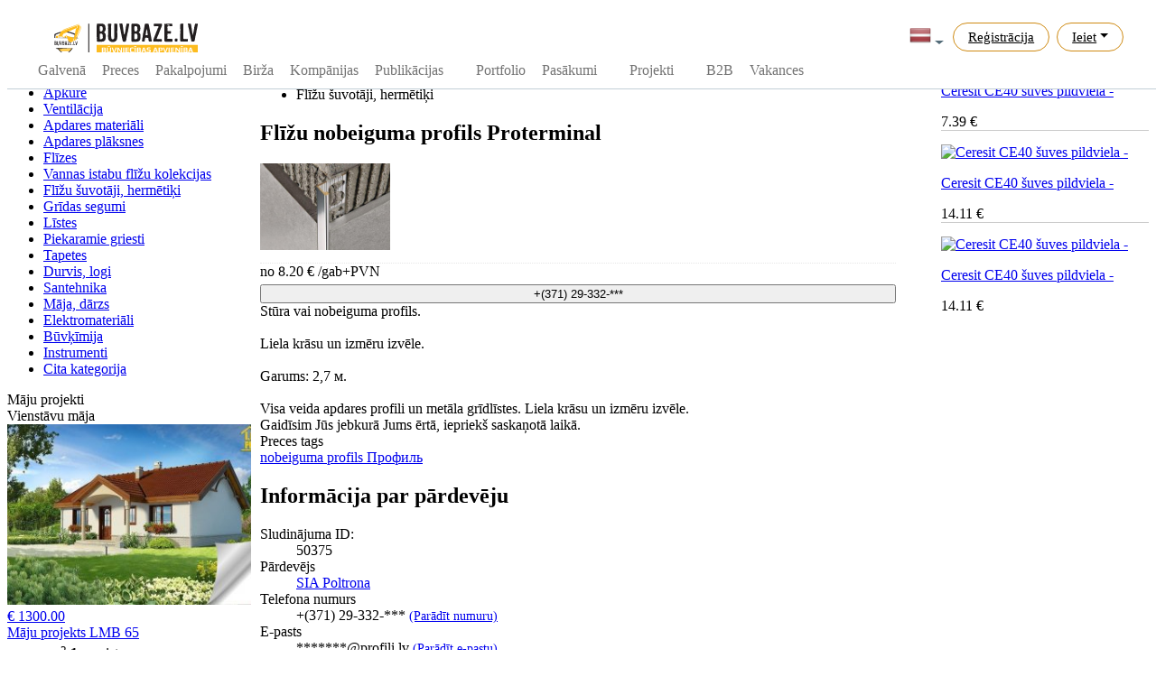

--- FILE ---
content_type: text/html; charset=utf-8
request_url: https://www.buvbaze.lv/lv/catalog/50375/flizu-nobeiguma-profils-proterminal.html
body_size: 11501
content:
<!DOCTYPE html>
<html lang="lv">
<head>
  	<meta http-equiv="Content-Type" content="text/html; charset=utf-8" />
	<meta name="viewport" content="width=device-width, initial-scale=1.0">
	<title>Flīžu nobeiguma profils Proterminal</title>
	<meta name="description" content="Flīžu nobeiguma profils Proterminal Flīžu nobeiguma profils ProterminalStūra vai nobeiguma profils.  Liela krāsu un izmēru izvēle.  Garums: 2,7 м. " />
<meta name="keywords" content="nobeiguma, profils, Flīžu, Proterminal, ProterminalStūra, Liela, krāsu, izmēru, izvēle, Garums, veida" />
	<meta name="generator" content="BuvBaze Engine v 1.0.4" />
	<meta name="author" content="Deniss Metelskis (dmhope.ru)">
	
	<script type="text/javascript" src="/engine/classes/min/index.php?charset=utf-8&amp;g=general&amp;19&amp;v=1.1.06"></script>
	<link rel="stylesheet" type="text/css" href="/engine/classes/min/index.php?charset=utf-8&amp;g=style&amp;19&amp;v=1.1.61" />
<meta property="og:title" content="Flīžu nobeiguma profils Proterminal"/>
<meta property="og:site_name" content="Būvniecības portāls Latvijā BuvBaze.lv"/>
<meta property="og:url" content="https://www.buvbaze.lv/lv/catalog/50375/flizu-nobeiguma-profils-proterminal.html"/>
<meta property="og:description" content="Stūra vai nobeiguma profils.Liela krāsu un izmēru izvēle.Garums: 2,7 м.Visa veida apdares profili un metāla grīdlīstes. Liela krāsu un izmēru izvēle.Gaidīsim Jūs jebkurā Jums ērtā, iepriekš saskaņotā laikā."/>
<meta property="og:image" content="https://www.buvbaze.lv/uploads/items/2015-01/13392_89208158958b6fe9b70fe71.70991587Proterminal7.jpg"/>

  <link href="/templates/buvbaze/css/simple-line-icons.css" rel="stylesheet">
  <link rel="stylesheet" type="text/css" href="/templates/buvbaze/style/style_3.css?v1161" />
  <link href="https://fonts.googleapis.com/css?family=Play" rel="stylesheet">
  <meta name="verify-paysera" content="0d17dfb36463988dda7f5e23eda86853">
  <link rel="apple-touch-icon" sizes="192x192" href="/templates/buvbaze/favicons/logo_favicon_192x192.png">
  <link rel="shortcut icon" href="/templates/buvbaze/favicons/logo_favicon_192x192.png" type="image/png">
  <link rel="icon" type="image/png" sizes="192x192" href="/templates/buvbaze/favicons/logo_favicon_192x192.png">
  <meta name="msapplication-config" content="/templates/buvbaze/source/browserconfig.xml">
<script>(function(a,b,c,e,g){a[e]=a[e]||[],a[e].push({'gtm.start':new Date().getTime(),event:'gtm.js'});var h=b.getElementsByTagName(c)[0],k=b.createElement(c),m='dataLayer'==e?'':'&l='+e;k.async=!0,k.src='https://www.googletagmanager.com/gtm.js?id='+g+m,h.parentNode.insertBefore(k,h)})(window,document,'script','dataLayer','GTM-P363KB');</script>
  <script type="text/javascript" src="//platform-api.sharethis.com/js/sharethis.js#property=59549e75b69de60011989963&product=inline-share-buttons"></script>
  <meta name="google-site-verification" content="0z3JF3_RRlSBSbXPDKdthFpQ2P1DIKFk-7d8StwgiKA" />
  <script>
    (function(i,s,o,g,r,a,m){i['GoogleAnalyticsObject']=r;i[r]=i[r]||function(){
      (i[r].q=i[r].q||[]).push(arguments)},i[r].l=1*new Date();a=s.createElement(o),
      m=s.getElementsByTagName(o)[0];a.async=1;a.src=g;m.parentNode.insertBefore(a,m)
    })(window,document,'script','https://www.google-analytics.com/analytics.js','ga');
    ga('create', 'UA-64504619-1', 'auto');
  </script>
  <script>
  !function(f,b,e,v,n,t,s)
  {if(f.fbq)return;n=f.fbq=function(){n.callMethod?
  n.callMethod.apply(n,arguments):n.queue.push(arguments)};
  if(!f._fbq)f._fbq=n;n.push=n;n.loaded=!0;n.version='2.0';
  n.queue=[];t=b.createElement(e);t.async=!0;
  t.src=v;s=b.getElementsByTagName(e)[0];
  s.parentNode.insertBefore(t,s)}(window, document,'script',
  'https://connect.facebook.net/en_US/fbevents.js');
  fbq('init', '632686500522603');
  fbq('track', 'PageView');
</script>
<noscript><img height="1" width="1" style="display:none"
  src="https://www.facebook.com/tr?id=632686500522603&ev=PageView&noscript=1"
/></noscript>
</head>
<body class="app header-fixed">
    
    
<style>
.dsdfsdfsfsdf{display: flex; width: 100%;}

/* Горизонтальное меню */
.horizon-swiper {white-space:nowrap;font-size: 0;}
.horizon-swiper,.horizon-swiper *,.horizon-swiper :after,.horizon-swiper :before{box-sizing:border-box}
.horizon-swiper{position:relative; background:#fff; width: 100%;}
.horizon-swiper a:focus,.horizon-swiper button:focus{outline:0}
.horizon-swiper.mouse-drag,.horizon-swiper.mouse-drag *{-webkit-user-select:none;-moz-user-select:none;-ms-user-select:none;user-select:none}
.horizon-swiper .horizon-outer{overflow:hidden; margin: auto; width: 100%;}
.horizon-swiper .horizon-inner {white-space:nowrap; overflow-x:auto; overflow-y:hidden; -webkit-overflow-scrolling:touch; font-size: 0;}
.horizon-swiper .horizon-inner .active {border-bottom: 2px solid #d7852e;}
.horizon-swiper .horizon-inner .active a {color: #a76523; }
.horizon-swiper .horizon-item{display:inline-block;position:relative;white-space:nowrap; margin: 0px 4px;}
.horizon-swiper .horizon-dots{display:none;text-align:center}
.horizon-swiper .horizon-dots .horizon-dot{display:inline-block;margin:0px}
.horizon-swiper.initialized .horizon-dots{display:block}
.horizon-swiper .horizon-next,.horizon-swiper .horizon-prev{display:none}
.horizon-swiper.initialized .horizon-next,.horizon-swiper.initialized .horizon-prev{display:block}
.horizon-swiper.first-item .horizon-prev,.horizon-swiper.last-item .horizon-next{opacity:.2}

.horizon-swiper .horizon-item .card_top {padding: 10px 20px; font-size: 16px; text-transform: uppercase;border-bottom: 2px solid transparent;}


.horizon-swiper .horizon-item:first-child a{margin-left: 0px;}
.horizon-swiper .horizon-item:last-child a{margin-right: 0px;}
.horizon-swiper .horizon-item a {display: block; color: #737373; padding: 0 5px; line-height: 40px; font-size: 16px;/*text-transform: uppercase;*/text-decoration: none;}
.horizon-swiper .horizon-item:hover a {color: #a76523; border-bottom: 1px solid #d7852e;}

.horizon-inner::-webkit-scrollbar { width: 0;}
.horizon-inner {-ms-overflow-style: none;}
.horizon-inner {overflow: -moz-scrollbars-none;}


.header {transition: top 0.5s ease-in-out!important; top: 0;}
.nav-up {top: -133px;}

.horizon-swiper {display:block!important;}
#login-dp .bottom{background: #f9f9f9;border-top:1px solid #c2d0d6;clear:both;padding:14px;}
#login-dp .social-buttons{margin:12px 0    }
#login-dp .form-group {margin-bottom: 10px;}

.dropdown-menu .company_list {position:  relative;}
.dropdown-menu .company_list a span {width: 75%;display: inline-block;overflow:  hidden;text-overflow: ellipsis;line-height: 1;vertical-align:  middle;margin-left: 8px;}
.dropdown-menu .company_list a.com_editIcon {position:  absolute;background: #f1f3f5;border-left: 1px solid #c2d0d6;line-height: 1;top: 0;right:  0;height:  34px;padding: 0 6px; text-decoration: none;}
.dropdown-menu .company_list a.com_editIcon:hover, .dropdown-menu .company_list a.com_editIcon:hover i {background-color: #e5e7e8; color: #585858;}
.dropdown-menu .company_list a.com_editIcon i {margin: 0;padding: 0;font-size: 16px;line-height: 34px;color: #9ea1a2;}


.expert-review-link {padding: 6.5px 16px;box-sizing: border-box;font-size: 15px;color: #000;border-radius: 30px;border: 1px solid #cf8b14;cursor: pointer;transition: border .15s ease;}
.expert-review-link a {color: #000!important;}
.expert-review-link:hover {background: #f9d68a;}

.fullstory .text{text-align: justify; overflow-wrap: break-word;}
</style>



<header class="app-header navbar">
	<div class="container" style="padding:0px;">

		<div class="dsdfsdfsfsdf" style="height: 50px;">

			<!--<button class="navbar-toggler d-lg-none" type="button">☰</button>-->
			<a class="navbar-brand" href="/lv/"></a>

			
			<ul class="nav navbar-nav ml-auto" style="padding-right: 15px;">

				<li class="nav-item dropdown">
					<a class="nav-link nav-country dropdown-toggle" data-toggle="dropdown" href="#" role="button" aria-haspopup="true" aria-expanded="false"><img class="img-flag" alt="Latviski" height="24" src="/images/flags/Latvia.png"></a>
					<div class="dropdown-menu dropdown-menu-right">
						<div class="dropdown-header text-center"><strong>Mainīt valodu</strong></div>
						<a class="dropdown-item" href="/ru/catalog/50375/flizu-nobeiguma-profils-proterminal.html" ><img class="img-flag" alt="Krieviski" height="24" src="/images/flags/Russia.png"> На русском</a>
					</div>
				</li>

				<li class="nav-item expert-review-link mx-1 d-down-none"><a class="nav-link" href="/lv/register/">Reģistrācija</a></li>
				<li class="nav-item expert-review-link dropdown mx-1">
					<a class="nav-link dropdown-toggle" data-toggle="dropdown" href="#" role="button" aria-haspopup="true" aria-expanded="false">Ieiet</a>
					<div id="login-dp" class="dropdown-menu dropdown-menu-right dropdown-menu-lg">
						<div class="dropdown-header text-center"><strong class="ng-binding">Ieiet</strong></div>
						<div style="padding: 10px; background: white;">
							<!--<div class="social-buttons"><a href="#" class="btn btn-facebook btn-block"><i class="fa fa-facebook"></i> Facebook</a></div>-->
							<form method="post">
								<div class="form-group">
									<label class="sr-only" for="login_name_lab">E-pasts</label>
									<input type="email" class="form-control" name="login_name" id="login_name_lab" placeholder="Email address" required>
								</div>
								<div class="form-group">
									<label class="sr-only" for="login_password_lab">Parole:</label>
									<input type="password" class="form-control" name="login_password" id="login_password_lab" placeholder="Password" required>
									<div class="help-block text-right"><a href="/lv/restore/">Aizmirsāt paroli?</a></div>
								</div>
								<div class="form-group">
									<input name="login" type="hidden" value="submit">
									<button type="button" onclick="submit();" class="btn btn-primary btn-block">Ieiet</button>
								</div>
							</form>
						</div>
						<div class="bottom text-center"><a href="/lv/register/"><b>Reģistrācija</b></a></div>
					</div>
				</li>
			</ul>
			



			

		</div>
		<div class="dsdfsdfsfsdf" style="height: 40px;">

			<div class="horizon-swiper" >
				<div class="horizon-item"><a href="/lv/">Galvenā</a></div>
				<div class="horizon-item"><a href="/lv/catalog/">Preces</a></div>
				<div class="horizon-item"><a href="/lv/pakalpojumi/">Pakalpojumi</a></div>
				<div class="horizon-item"><a href="/lv/ads/">Birža</a></div>
				<div class="horizon-item"><a href="/lv/companies/">Kompānijas </a></div>
				<div class="horizon-item"><a href="/lv/articles/">Publikācijas</a></div>
				<div class="horizon-item"><a href="/lv/video/"> </a></div>
				<div class="horizon-item"><a href="/lv/portfolio/">Portfolio</a></div>
				<div class="horizon-item"><a href="/lv/events/">Pasākumi</a></div>
				<div class="horizon-item"><a href="/lv/tenderi/"> </a></div>
				<div class="horizon-item"><a href="/lv/maju-projekti/">Projekti</a></div>
				<div class="horizon-item"><a href="/lv/biedri/"></a></div>
				<div class="horizon-item"><a href="/lv/b2b/">B2B</a></div>
				<div class="horizon-item"><a href="/lv/vakances/">Vakances</a></div>
				<div class="horizon-item"><a href="/lv/page/buvbaze_forums_2018/"> </a></div>
			</div>
		</div>

	</div>
</header>
    <div class="wrapper">
      <div class="wrapper-inner">
        
        <style>
	.dm_bb_left_item {float: left; width: 270px;}
	.dm_bb_center_item {margin: 0 280px 0 280px;}
	.dm_bb_right_item {width: 270px; float: right;}

	.product-item-image {width: 638px; margin-top: 10px; }
	.product-item-details{display:block; width: 100%; margin-top: 10px; border-top: 1px dotted #e6e6e6;}
	.buvBaz.addToCart {margin-bottom: 20px;margin-top: 20px;width: 100%;}

	.products-list li.items_list_sim{position:relative;display:block;float:left;width:100%;margin-bottom:15px;cursor:pointer;border-bottom: 1px solid #ccc;}
	.products-list li.items_list_sim:hover{display:block;float:left;width:100%; margin-bottom:15px;outline:8px solid #fff;border:1px solid #fff;-webkit-box-shadow:0 0 10px 10px rgba(0,0,0,0.3);-moz-box-shadow:0 0 10px 10px rgba(0,0,0,0.3);box-shadow:0 0 10px 10px rgba(0,0,0,0.3);}
	.products-list li.items_list_sim:last-child {border: none;margin-bottom:0px;}

@media (max-width:1230px) {
	.dm_bb_left_item, .dm_bb_right_item, .related-searches-links, .header-3 {display: none!important;}
	.dm_bb_center_item {width:100%!important;margin:0!important;}
	#soc_button {display: none!important;}
    .wrapper-inner {width: 100%!important;display: block;}
    .product-item {width:100%!important;height: auto!important;}
    .product-item-image {width:100%!important;height: auto!important;}
    .product-item-details .items_price {text-align: center!important; font-size: 30pt!important;}
    .items_info h1 {font-size: 20px!important;margin-top: 10px!important;}
    .breadcrumbs {margin-bottom: 0px!important;}
    .value {margin-left:45%!important;}
}

</style>

<div class="dm_bb_left_item">
	<aside>
		<div class="sidebar filter-tree collapsible"  >
			<div class="sidebar-header">Preču kategorijas</div>
			<div class='sidebar-body'>
				<ul >
					<li class='D0 sidebar-item'><a class='sidebar-item-label' href='/lv/catalog/'><span class="option-text">Visas kategorijas</span></a></li><li class='D1 sidebar-item  first'><a class='sidebar-item-label' href='/lv/catalog/Celtniecibas_materiali/'><span class="option-text">Celtniecības materiāli</span></a></li><li class='D1 sidebar-item  first'><a class='sidebar-item-label' href='/lv/catalog/Apkure/'><span class="option-text">Apkure</span></a></li><li class='D1 sidebar-item  first'><a class='sidebar-item-label' href='/lv/catalog/Ventilacija/'><span class="option-text">Ventilācija</span></a></li><li class='D1 sidebar-item  selected'><a class='sidebar-item-label' href='/lv/catalog/Apdares_materiali/'><span class="option-text">Apdares materiāli</span></a></li><li class='D2 sidebar-item  '><a class='sidebar-item-label' href='/lv/catalog/Apdares_plaksnes/'><span class="option-text">Apdares plāksnes</span></a></li><li class='D2 sidebar-item  selected '><a class='sidebar-item-label' href='/lv/catalog/Flizes/'><span class="option-text">Flīzes</span></a></li><li class='D3 sidebar-item  '><a class='sidebar-item-label' href='/lv/catalog/Vannas_istabu_flizu_kolekcijas/'><span class="option-text">Vannas istabu flīžu kolekcijas</span></a></li><li class='D3 sidebar-item  selected  last'><a class='sidebar-item-label' href='/lv/catalog/Flizu_suvotaji_hermetiki/'><span class="option-text">Flīžu šuvotāji, hermētiķi</span></a></li><li class='D2 sidebar-item  '><a class='sidebar-item-label' href='/lv/catalog/Gridas_segumi/'><span class="option-text">Grīdas segumi</span></a></li><li class='D2 sidebar-item  '><a class='sidebar-item-label' href='/lv/catalog/Listes/'><span class="option-text">Līstes</span></a></li><li class='D2 sidebar-item  '><a class='sidebar-item-label' href='/lv/catalog/Piekaramie_griesti_visiem/'><span class="option-text">Piekaramie griesti</span></a></li><li class='D2 sidebar-item  '><a class='sidebar-item-label' href='/lv/catalog/Tapetes_visiem/'><span class="option-text">Tapetes</span></a></li><li class='D1 sidebar-item  first'><a class='sidebar-item-label' href='/lv/catalog/Durvis_logi/'><span class="option-text">Durvis, logi</span></a></li><li class='D1 sidebar-item  first'><a class='sidebar-item-label' href='/lv/catalog/Santehnika/'><span class="option-text">Santehnika</span></a></li><li class='D1 sidebar-item  first'><a class='sidebar-item-label' href='/lv/catalog/Maja_darzs/'><span class="option-text">Māja, dārzs</span></a></li><li class='D1 sidebar-item  first'><a class='sidebar-item-label' href='/lv/catalog/Elektromateriali/'><span class="option-text">Elektromateriāli</span></a></li><li class='D1 sidebar-item  first'><a class='sidebar-item-label' href='/lv/catalog/Buvkimija/'><span class="option-text">Būvķīmija</span></a></li><li class='D1 sidebar-item  first'><a class='sidebar-item-label' href='/lv/catalog/Instrumenti/'><span class="option-text">Instrumenti</span></a></li><li class='D1 sidebar-item  first'><a class='sidebar-item-label' href='/lv/catalog/cita_kategorija_preces/'><span class="option-text">Cita kategorija</span></a></li>
				</ul>
			</div>
		</div>
	</aside>

	
	<!-- Информер 'проекты' -->
	<div class="buvWall_aside buvProject_carousel">
		<div class="sidebar ">
			<div class="buvWall_blockTititle">
				Māju projekti
				<div class="buvProject_cArrow">
					<a class="left arrow_link" href="#project_slider" data-slide="prev"><i class="fa fa-arrow-left"></i></a>
					<a class="right arrow_link" href="#project_slider" data-slide="next"><i class="fa fa-arrow-right"></i></a>
				</div>
			</div>
			<div class='sidebar-body'>

				<div id="project_slider" class="carousel slide">
					<div class="carousel-inner">
						<div class="item active">
	<div class="plan-module">
		<span class="signature-banner-small">Vienstāvu māja</span>
		<a class="plan-link plan-image-container" href="/lv/maju-projekti/91-maju-projekts-lmb-65/?utm_source=buvbaze&utm_medium=organic&utm_campaign=banner_project&utm_content=catalog&utm_term=ID_50375">
			<img width="300" height="200" alt="Māju projekts LMB 65" title="Māju projekts LMB 65" src="/uploads/project_foto/2018-02/thumbs/1519403827_1.jpg">
			<div class="on-sale-flag">€ 1300.00</div>
			<div class="plan-number-price">
				<span class="pull-left">Māju projekts LMB 65</span>
			</div>
		</a>
		<div class="specs">
			<table>
				<tbody>
					<tr>
						<td><strong>130.00</strong>m<sup>2</sup></td>
						<td class="last"><strong>1</strong>van. ist.</td>
					</tr>
					<tr>
						<td><strong>0</strong>auto</td>
						<td class="last"><strong>3</strong>guļ. ist.</td>
					</tr>
				</tbody>
			</table>
		</div>
	</div>
</div><div class="item">
	<div class="plan-module">
		<span class="signature-banner-small">Vienstāvu māja</span>
		<a class="plan-link plan-image-container" href="/lv/maju-projekti/89-maju-projekts-dcb-107a/?utm_source=buvbaze&utm_medium=organic&utm_campaign=banner_project&utm_content=catalog&utm_term=ID_50375">
			<img width="300" height="200" alt="Māju projekts DCB 107a" title="Māju projekts DCB 107a" src="/uploads/project_foto/2018-02/thumbs/1518707373_1.jpeg">
			<div class="on-sale-flag">€ 1430.00</div>
			<div class="plan-number-price">
				<span class="pull-left">Māju projekts DCB 107a</span>
			</div>
		</a>
		<div class="specs">
			<table>
				<tbody>
					<tr>
						<td><strong>143.43</strong>m<sup>2</sup></td>
						<td class="last"><strong>1</strong>van. ist.</td>
					</tr>
					<tr>
						<td><strong>2</strong>auto</td>
						<td class="last"><strong>2</strong>guļ. ist.</td>
					</tr>
				</tbody>
			</table>
		</div>
	</div>
</div><div class="item">
	<div class="plan-module">
		<span class="signature-banner-small">Vienstāvu māja</span>
		<a class="plan-link plan-image-container" href="/lv/maju-projekti/81-maju-projekts-lmb-101/?utm_source=buvbaze&utm_medium=organic&utm_campaign=banner_project&utm_content=catalog&utm_term=ID_50375">
			<img width="300" height="200" alt="Māju projekts LMB 101" title="Māju projekts LMB 101" src="/uploads/project_foto/2018-01/thumbs/1517327675_1.jpeg">
			<div class="on-sale-flag">€ 1320.00</div>
			<div class="plan-number-price">
				<span class="pull-left">Māju projekts LMB 101</span>
			</div>
		</a>
		<div class="specs">
			<table>
				<tbody>
					<tr>
						<td><strong>132.00</strong>m<sup>2</sup></td>
						<td class="last"><strong>1</strong>van. ist.</td>
					</tr>
					<tr>
						<td><strong>0</strong>auto</td>
						<td class="last"><strong>2</strong>guļ. ist.</td>
					</tr>
				</tbody>
			</table>
		</div>
	</div>
</div>
					</div>
				</div>

			</div>
		</div>
	</div>
	<script>$(function(){$('#project_slider').carousel({interval: 3000});});</script>
	<!-- /Информер 'проекты' -->
	

	<!-- Информер 'b2b' -->
	<div class="buvWall_aside">
		<div class="sidebar2">
			<div class="buvWall_blockTititle">
				<a class="buvWall_blockLink1" href="/lv/b2b/">B2B piedāvājums</a>
			</div>
			<div class='sidebar-body'>
				<style>
.card__b2b-01.no_border {
  border: 0 !important;
  border-radius: 0 !important;
  box-shadow: none !important;
}
</style>

<div class="card card__b2b-01 no_border" onclick="ga('send', 'event', 'click', 'informer_b2b');">
	<div class="card__b2b-content">
		<div class="text-center"><a href="/lv/b2b/7-Meklejam-sadarbibas-partnerus-dilerus-instalatorus-dizainerus-un-arhitektus/" class=" text-center"><img alt="image" class="img-responsive" style="display: inline-block; max-width: 130px;" src="/uploads/avatars/a_67nLeiEcfI.jpeg"></a></div>
		<h3><a href="/lv/b2b/7-Meklejam-sadarbibas-partnerus-dilerus-instalatorus-dizainerus-un-arhitektus/" class="card__b2b-title">Meklējam sadarbības partnerus, dīlerus, instalatorus, dizainerus un arhitektus</a></h3>
		<div class="card__b2b-msg">Meklējam sadarbības partnerus.
Aicinām uz sadarbību dīlerus, dizainerus, arhitektus, instalātorus. Piedāvājam izdevīgus sadarbības nosacījumus.

Hi...</div>

		<div class="cat-block"><div class="cat-title">Kategorija</div><div class="cat-msg"><span>/</span>Dizaineri</div></div>
		<div class="cat-block"><div class="cat-title">Galvenais ofiss</div><div class="cat-msg"><span>/</span>Latvija</div></div>
		<div class="cat-block"><div class="cat-title">Interesējošās valstis</div><div class="cat-msg"><span>/</span>Latvija, Lietuva, Igaunija, Krievija</div></div>
	</div>
	<div class="contact-panel"><div class="contact-panel-button" style="width: 100%;"><a href="/lv/b2b/7-Meklejam-sadarbibas-partnerus-dilerus-instalatorus-dizainerus-un-arhitektus/" class="bb-btn btn-phone btn-block" style="padding: 3px 16px;">Skatīt piedāvājumu</a></div></div>
</div>
			</div>
		</div>
	</div>
	<!-- /Информер 'b2b' -->

	
</div>
<div class="dm_bb_right_item">
	

	
	<aside>
		<div class="sidebar filter-tree collapsible">
			<div class="sidebar-header">Līdzīgas preces</div>
			<div class="sidebar-body" style="display: inline-block;">
				<ul class="products-list clearfix"><li class="items_list_sim">
	<a href="/lv/catalog/67603/ceresit-ce40-suves-pildviela-suvotajs-lidz-8mm-toffi-44-2kg.html"><div class="image-wrap product-image"><img src="http://img.prof.lv/good_152485/36300.jpg?33" alt="Ceresit CE40 šuves pildviela -"></div></a>
	<p class="item-name"><a href="/lv/catalog/67603/ceresit-ce40-suves-pildviela-suvotajs-lidz-8mm-toffi-44-2kg.html">Ceresit CE40 šuves pildviela -</a></p>
			<div class='clearfix'>
			<div class='item-price' align="left">
				 7.39 &euro;
			</div>
		</div>
</li>
<li class="items_list_sim">
	<a href="/lv/catalog/67222/ceresit-ce40-suves-pildviela-suvotajs-lidz-8mm-sahara-25-5kg.html"><div class="image-wrap product-image"><img src="http://img.prof.lv/good_152485/36300.jpg?34" alt="Ceresit CE40 šuves pildviela -"></div></a>
	<p class="item-name"><a href="/lv/catalog/67222/ceresit-ce40-suves-pildviela-suvotajs-lidz-8mm-sahara-25-5kg.html">Ceresit CE40 šuves pildviela -</a></p>
			<div class='clearfix'>
			<div class='item-price' align="left">
				 14.11 &euro;
			</div>
		</div>
</li>
<li class="items_list_sim">
	<a href="/lv/catalog/67678/ceresit-ce40-suves-pildviela-suvotajs-lidz-8mm-karamelu-46-5kg.html"><div class="image-wrap product-image"><img src="http://img.prof.lv/good_152485/36300.jpg?36" alt="Ceresit CE40 šuves pildviela -"></div></a>
	<p class="item-name"><a href="/lv/catalog/67678/ceresit-ce40-suves-pildviela-suvotajs-lidz-8mm-karamelu-46-5kg.html">Ceresit CE40 šuves pildviela -</a></p>
			<div class='clearfix'>
			<div class='item-price' align="left">
				 14.11 &euro;
			</div>
		</div>
</li>
</ul>
			</div>
		</div>
	</aside>
	
</div>
<div class="dm_bb_center_item">
	<main>
		<section class="product-item" style="position: relative; margin-top: 0px;" itemscope itemtype="http://schema.org/Product">
			<ul class="breadcrumbs">
				<li><a href="/lv/">Galvenā</a></li>
				<li><a href="/lv/catalog/">Preces</a></li>
				<li class="breadcrumb-item"><a href="https://www.buvbaze.lv/lv/catalog/Apdares_materiali/">Apdares materiāli</a></li>  <li class="breadcrumb-item"><a href="https://www.buvbaze.lv/lv/catalog/Flizes/">Flīzes</a></li>  <li class="breadcrumb-item active"><span>Flīžu šuvotāji, hermētiķi</span></li>
			</ul>

			<div class="items_info light-rule"><h1 itemprop="name">Flīžu nobeiguma profils Proterminal</h1></div>

			<div class="product-item-image">
				<link href="/templates/buvbaze/style/fotorama.css" rel="stylesheet">
				<script src="/templates/buvbaze/js/fotorama.js"></script>
				<div class="fotorama" data-nav="thumbs" data-allowfullscreen="true" data-keyboard="true" data-width="100%" data-ratio="16/9">
					<a href="https://www.buvbaze.lv/uploads/items/2015-01/13392_81577598558b6fe9a88c560.18767894Proterminal1.jpg"><img src="https://www.buvbaze.lv/uploads/items/2015-01/13392_81577598558b6fe9a88c560.18767894Proterminal1.jpg" width="144" height="96"></a><a href="https://www.buvbaze.lv/uploads/items/2015-01/13392_30896072858b6fe9ac06017.00744257Proterminal4.jpg"><img src="https://www.buvbaze.lv/uploads/items/2015-01/13392_30896072858b6fe9ac06017.00744257Proterminal4.jpg" width="144" height="96"></a><a href="https://www.buvbaze.lv/uploads/items/2015-01/13392_21773168258b6fe9b036658.39456028Proterminal5.jpg"><img src="https://www.buvbaze.lv/uploads/items/2015-01/13392_21773168258b6fe9b036658.39456028Proterminal5.jpg" width="144" height="96"></a><a href="https://www.buvbaze.lv/uploads/items/2015-01/13392_106195385858b6fe9b3ae642.14836500Proterminal6.jpg"><img src="https://www.buvbaze.lv/uploads/items/2015-01/13392_106195385858b6fe9b3ae642.14836500Proterminal6.jpg" width="144" height="96"></a><a href="https://www.buvbaze.lv/uploads/items/2015-01/13392_89208158958b6fe9b70fe71.70991587Proterminal7.jpg"><img src="https://www.buvbaze.lv/uploads/items/2015-01/13392_89208158958b6fe9b70fe71.70991587Proterminal7.jpg" width="144" height="96"></a>
				</div>
			</div>

			<div class="product-item-details">
				<span itemprop="offers" itemscope itemtype="http://schema.org/Offer">
					<div class="items_price light-rule">no  <span class='items_price' itemprop="price">8.20</span> &euro; /gab+PVN</div>
					<div style="display: none;">
						<span itemprop="priceCurrency">EUR</span>
						<link itemprop="availability" href="http://schema.org/InStock" />
						<span itemprop="seller">SIA Poltrona</span>
					</div>
				</span>

				
				<div class="light-rule" style="text-align: center; margin-top: 5px;">
					<!--noindex--><button id="phone_click_25278" class="btn btn-green btn-xlg" style="width: 100%;" rel="nofollow" onclick="show_phone('25278', '50375', 'catalog');"><i class="fa fa-phone"></i> +(371) 29-332-***</button><!--/noindex-->
					<input type="hidden" id="status_phone_25278" value="0">
				</div>
				

				<div id="description" class="description light-rule" itemprop="description">
					Stūra vai nobeiguma profils.<br /><br />Liela krāsu un izmēru izvēle.<br /><br />Garums: 2,7 м.<br /><br />Visa veida apdares profili un metāla grīdlīstes. Liela krāsu un izmēru izvēle.<br />Gaidīsim Jūs jebkurā Jums ērtā, iepriekš saskaņotā laikā.
				</div>
				<div itemprop="aggregateRating" itemscope itemtype="http://schema.org/AggregateRating" style="display: none;"><span itemprop="ratingValue">4.9</span><span itemprop="reviewCount">13</span></div>

				
				<div id='relatedSearches' class="productSpec light-rule">
					<div class='header-3'>Preces tags</div>
					<div class='related-searches-links'>
						<a href='/lv/catalog/sort/search= nobeiguma;sp=1;'> nobeiguma</a><a href='/lv/catalog/sort/search= profils;sp=1;'> profils</a><a href='/lv/catalog/sort/search= Профиль;sp=1;'> Профиль</a>
					</div>
				</div>
				

				
				<div class="productSpec">
					<h2 class="header-4">Informācija par pārdevēju</h2>
					<dl class="hzAttributes horizontal-list">
						<dt class="key">Sludinājuma ID:</dt>
						<dd class="value" itemprop="productID">50375</dd>

						<dt class="key">Pārdevējs</dt>
						<dd class="value"><span class="productManufacturer"><a class='colorLink' href='https://www.buvbaze.lv/lv/sia_poltrona/'>SIA Poltrona</a></span></dd>

						<dt class="key">Telefona numurs</dt>
						<dd class="value" id="phone_hidden">+(371) 29-332-*** <a class="colorLink" style="font-size: 0.9em;" href="javascript://" onclick="click_stats('25278', '50375', 'phone_hidden', 1)">(Parādīt numuru)</a></dd>

						<dt class="key">E-pasts</dt>
						<dd class="value" id="email_hidden">*******@profili.lv <a class="colorLink" style="font-size: 0.9em;" href="javascript://" onclick="click_stats('25278', '50375', 'email_hidden', 1)">(Parādīt e-pastu)</a></dd>

						<dt class="key">Registrēts portālā</dt>
						<dd class="value">9 gadu 5 mēnešu 4 dienas </dd>

						<dt class="key">Reģistrācijas datums</dt>
						<dd class="value">24 augustā 2016</dd>

						<dt class="key">Adrese</dt>
						<dd class="value">Krišjāņa Barona iela 130, Latgales priekšpilsēta, Rīga, LV-1012, Latvija</dd>
					</dl>
				</div>

				<script>
					function click_stats(user_id, itemid, section, module) {
						$.post("/engine/ajax/click_stats.php", { id: user_id, itemid: itemid, section: section, mod: module}, 
							function( data ){
								if (data.status == "1") {
									$('#'+section).html(data.result);
								}
							}, "json");
						return false;
					}
				</script>
				

				<div class="col-md-12" style="margin-top: 20px;">
					<div class="sharethis-inline-share-buttons buvNews_socialButton"></div>
				</div>
			</div>
		</section>

		
	</main>
</div>


        <div style="clear: both"></div>
      </div>
      <footer role="contentinfo_land">
    <div class="wrapper_landing-inner">
        <div class="footer-left" style="width:100%;">
            <ul class="footer-links">
                <li><a href="/lv/page/aboutus/">Par projektu</a></li>
                <li><a href="/lv/page/tarifu_plani/">Tarifu plāni</a></li>
                <li><a href="/lv/page/noteikumi/">Lietošanas noteikumi</a></li>
                <li><a href="/lv/page/konfidencialitates-politika/">Konfidencialitātes politika</a></li>
				<!--<li><a href="/lv/page/informacija-veikaliem/">Veikaliem</a></li>-->
                <li><a href="/lv/page/pressa/">Prese</a></li>
                <li><a href="/lv/blog/">Blogs</a></li>
                <li><a href="/lv/page/sadarbiba/">Sadarbība</a></li>
                <li><a href="/lv/page/vakances/">Vakances</a></li>
                <li><a href="/lv/buvniecibas-gada-balsosana-2017/">Balsošana</a></li>
                <li><a href="/lv/page/buvbaze_forums_2018/"> </a></li>

            </ul>
            <ul class="social-links">
                <li><a href="https://www.facebook.com/buvbaze.lv/" target="_blank"><i class="fa fa-facebook"></i>Facebook</a></li>
                <li><a href="https://www.instagram.com/buvbazelv/" target="_blank"><i class="fa fa-instagram"></i>Instagram</a></li>
                <li><a href="https://twitter.com/buvbazelv" target="_blank"><i class="fa fa-twitter"></i>Twitter</a></li>
                <li><a href="https://www.youtube.com/channel/UCAzwaD4a8i2-tfnNSKaX7pA" target="_blank"><i class="fa fa-youtube"></i>Youtube</a></li>
            </ul>
        </div>
    </div>
    <div class="wrapper_landing-inner" style="display: block;">
        <div class="row" style="display: block; margin: 0;">
            <div class="col-md-6" style="display: inline-block;">Remontē un būvē kopā ar speciālistiem. Izvēlies sev labākos pēc atsauksmēm un cenām.</div>
            <div class="col-md-6 text-md-right" style="display: inline-block;">© 2018. Buvbaze. Visas tiesības aizsargātas</div>
        </div>
    </div>
</footer>

<div id="top_dm_button"><i class="fa fa-chevron-up"></i></div>
<script>
!function(f,b,e,v,n,t,s){if(f.fbq)return;n=f.fbq=function(){n.callMethod?
n.callMethod.apply(n,arguments):n.queue.push(arguments)};if(!f._fbq)f._fbq=n;
n.push=n;n.loaded=!0;n.version='2.0';n.queue=[];t=b.createElement(e);t.async=!0;
t.src=v;s=b.getElementsByTagName(e)[0];s.parentNode.insertBefore(t,s)}(window,
document,'script','https://connect.facebook.net/en_US/fbevents.js');
fbq('init', '1643887382531669'); // Insert your pixel ID here.
fbq('track', 'PageView');
</script>
<noscript><img height="1" width="1" style="display:none"src="https://www.facebook.com/tr?id=1643887382531669&ev=PageView&noscript=1"/></noscript>
<script type="text/javascript"> (function (d, w, c) { (w[c] = w[c] || []).push(function() { try { w.yaCounter31101306 = new Ya.Metrika({ id:31101306, clickmap:true, trackLinks:true, accurateTrackBounce:true, webvisor:true, trackHash:true }); } catch(e) { } }); var n = d.getElementsByTagName("script")[0], s = d.createElement("script"), f = function () { n.parentNode.insertBefore(s, n); }; s.type = "text/javascript"; s.async = true; s.src = "https://mc.yandex.ru/metrika/watch.js"; if (w.opera == "[object Opera]") { d.addEventListener("DOMContentLoaded", f, false); } else { f(); } })(document, window, "yandex_metrika_callbacks"); </script> <noscript><div><img src="https://mc.yandex.ru/watch/31101306" style="position:absolute; left:-9999px;" alt="" /></div></noscript>
<script id="rhlpscrtg" type="text/javascript" charset="utf-8" async="async" src="https://web.redhelper.ru/service/main.js?c=trutek"></script> 


<script>
    (function() {
    "use strict";
    activeStickyKit();
    var screen = 992;
    var windowHeight, windowWidth;
    windowWidth = $(window).width();
    if (windowWidth < screen) {
        detachStickyKit();
    } else {
        activeStickyKit();
    }
    windowSize();
    $(window).resize(
        debounce(function() {
            windowSize();
            $(document.body).trigger("sticky_kit:recalc");
            if (windowWidth < screen) {
                detachStickyKit();
            } else {
                activeStickyKit();
            }
        }, 250)
    );
})(window.jQuery);
</script>
    </div>
    
    <script type="text/javascript">
var dle_root       = '/';
var bb_lang       = 'lv';
var dle_admin      = '';
var dle_login_hash = '';
var dle_group      = 5;
var dle_skin       = 'buvbaze';
var dle_act_lang   = ["Jā", "Nē", "Ievadīšana", "Atcelšana", "Сохранить", "Удалить", "Загрузка. Пожалуйста, подождите..."];
var dle_info       = 'Informācija';
var dle_confirm    = 'Apstiprinājums';
var dle_prompt     = 'Informācijas ievadīšana';
var dle_req_field  = 'Заполните все необходимые поля';
var dle_del_agree  = 'Вы действительно хотите удалить? Данное действие невозможно будет отменить';
var dle_save_ok    = 'Изменения успешно сохранены. Обновить страницу?';
var dm_bgb_dm_time_days = ' d. ';
var dm_bgb_dm_time_hours = ' s. ';
var dm_bgb_dm_time_minutes = ' m. ';
var dm_bgb_dm_time_seconds = ' s.';
var dm_bgb_vStop = '2017-12-31 23:59:00';
var dm_bgb_StopText = '';
var activeBBPage    = '1';
</script>
    <noscript><iframe src="https://www.googletagmanager.com/ns.html?id=GTM-P363KB" height="0" width="0" style="display:none;visibility:hidden"></iframe></noscript>
  </body>
  </html><!-- Copyright Deniss Metelskis (http://dmhope.ru) -->